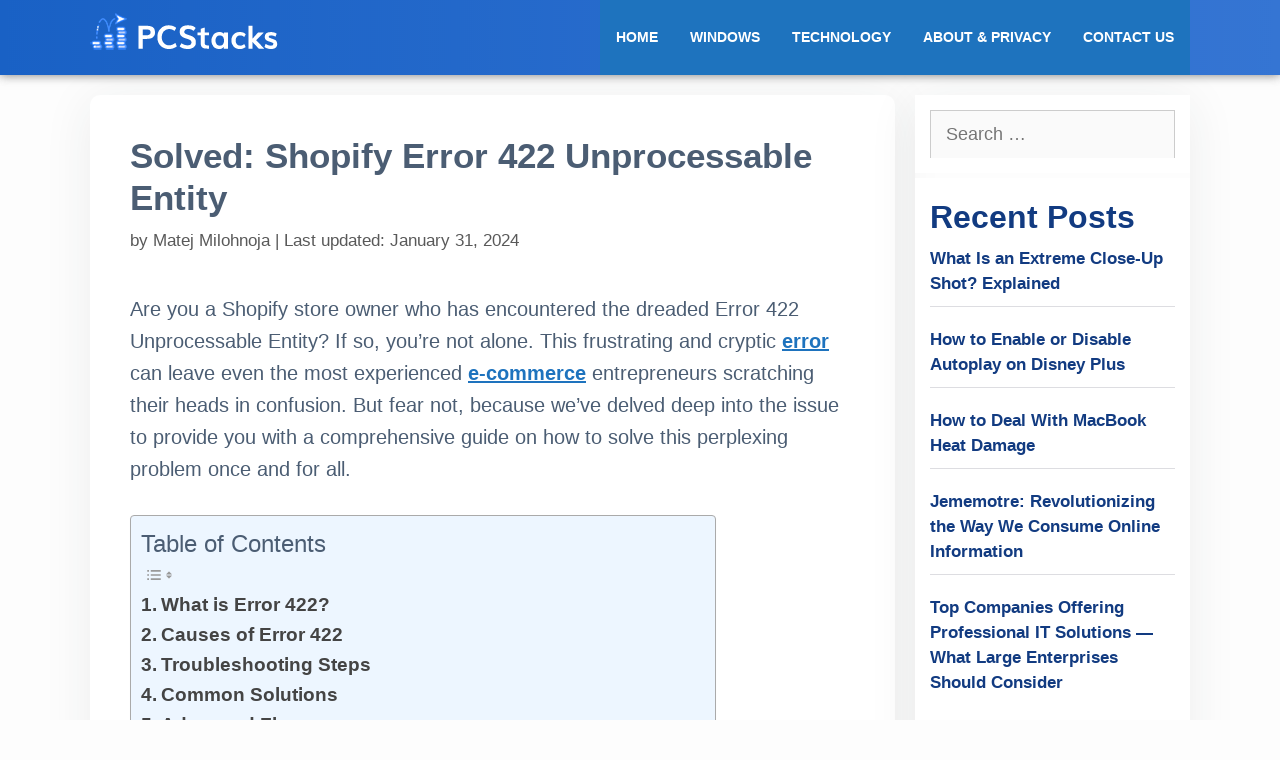

--- FILE ---
content_type: text/html; charset=UTF-8
request_url: https://www.pcstacks.com/solved-shopify-error-422-unprocessable-entity/
body_size: 17507
content:
<!DOCTYPE html>
<html lang="en-US">
<head>
	<meta charset="UTF-8">
	<meta name='robots' content='index, follow, max-image-preview:large, max-snippet:-1, max-video-preview:-1' />
<meta name="viewport" content="width=device-width, initial-scale=1">
	<!-- This site is optimized with the Yoast SEO plugin v23.3 - https://yoast.com/wordpress/plugins/seo/ -->
	<title>Solved: Shopify Error 422 Unprocessable Entity</title>
	<link rel="canonical" href="https://www.pcstacks.com/solved-shopify-error-422-unprocessable-entity/" />
	<meta property="og:locale" content="en_US" />
	<meta property="og:type" content="article" />
	<meta property="og:title" content="Solved: Shopify Error 422 Unprocessable Entity" />
	<meta property="og:description" content="Are you a Shopify store owner who has encountered the dreaded Error 422 Unprocessable Entity? If so, you&#8217;re not alone. This frustrating and cryptic error can leave even the most experienced e-commerce entrepreneurs scratching their heads in confusion. But fear not, because we&#8217;ve delved deep into the issue to provide you with a comprehensive guide ...Read More" />
	<meta property="og:url" content="https://www.pcstacks.com/solved-shopify-error-422-unprocessable-entity/" />
	<meta property="og:site_name" content="PCStacks" />
	<meta property="article:publisher" content="https://www.facebook.com/Pcstacks-219486146166442/" />
	<meta property="article:published_time" content="2024-01-31T12:00:54+00:00" />
	<meta property="article:modified_time" content="2024-01-26T21:08:45+00:00" />
	<meta property="og:image" content="https://www.pcstacks.com/wp-content/uploads/2024/01/pcstacks-featured.jpg" />
	<meta property="og:image:width" content="1200" />
	<meta property="og:image:height" content="737" />
	<meta property="og:image:type" content="image/jpeg" />
	<meta name="author" content="Matej Milohnoja" />
	<meta name="twitter:card" content="summary_large_image" />
	<meta name="twitter:creator" content="@Pcstacks1" />
	<meta name="twitter:site" content="@Pcstacks1" />
	<meta name="twitter:label1" content="Written by" />
	<meta name="twitter:data1" content="Matej Milohnoja" />
	<meta name="twitter:label2" content="Est. reading time" />
	<meta name="twitter:data2" content="6 minutes" />
	<script type="application/ld+json" class="yoast-schema-graph">{"@context":"https://schema.org","@graph":[{"@type":"Article","@id":"https://www.pcstacks.com/solved-shopify-error-422-unprocessable-entity/#article","isPartOf":{"@id":"https://www.pcstacks.com/solved-shopify-error-422-unprocessable-entity/"},"author":{"name":"Matej Milohnoja","@id":"https://www.pcstacks.com/#/schema/person/db85645dd6e39a58e75b1c6c32a27f50"},"headline":"Solved: Shopify Error 422 Unprocessable Entity","datePublished":"2024-01-31T12:00:54+00:00","dateModified":"2024-01-26T21:08:45+00:00","mainEntityOfPage":{"@id":"https://www.pcstacks.com/solved-shopify-error-422-unprocessable-entity/"},"wordCount":1163,"publisher":{"@id":"https://www.pcstacks.com/#organization"},"image":{"@id":"https://www.pcstacks.com/solved-shopify-error-422-unprocessable-entity/#primaryimage"},"thumbnailUrl":"https://www.pcstacks.com/wp-content/uploads/2024/01/pcstacks-featured.jpg","keywords":["error 422","shopify","solved"],"inLanguage":"en-US"},{"@type":"WebPage","@id":"https://www.pcstacks.com/solved-shopify-error-422-unprocessable-entity/","url":"https://www.pcstacks.com/solved-shopify-error-422-unprocessable-entity/","name":"Solved: Shopify Error 422 Unprocessable Entity","isPartOf":{"@id":"https://www.pcstacks.com/#website"},"primaryImageOfPage":{"@id":"https://www.pcstacks.com/solved-shopify-error-422-unprocessable-entity/#primaryimage"},"image":{"@id":"https://www.pcstacks.com/solved-shopify-error-422-unprocessable-entity/#primaryimage"},"thumbnailUrl":"https://www.pcstacks.com/wp-content/uploads/2024/01/pcstacks-featured.jpg","datePublished":"2024-01-31T12:00:54+00:00","dateModified":"2024-01-26T21:08:45+00:00","breadcrumb":{"@id":"https://www.pcstacks.com/solved-shopify-error-422-unprocessable-entity/#breadcrumb"},"inLanguage":"en-US","potentialAction":[{"@type":"ReadAction","target":["https://www.pcstacks.com/solved-shopify-error-422-unprocessable-entity/"]}]},{"@type":"ImageObject","inLanguage":"en-US","@id":"https://www.pcstacks.com/solved-shopify-error-422-unprocessable-entity/#primaryimage","url":"https://www.pcstacks.com/wp-content/uploads/2024/01/pcstacks-featured.jpg","contentUrl":"https://www.pcstacks.com/wp-content/uploads/2024/01/pcstacks-featured.jpg","width":1200,"height":737,"caption":"pcstacks featured"},{"@type":"BreadcrumbList","@id":"https://www.pcstacks.com/solved-shopify-error-422-unprocessable-entity/#breadcrumb","itemListElement":[{"@type":"ListItem","position":1,"name":"Home","item":"https://www.pcstacks.com/"},{"@type":"ListItem","position":2,"name":"Uncategorized","item":"https://www.pcstacks.com/uncategorized/"},{"@type":"ListItem","position":3,"name":"Solved: Shopify Error 422 Unprocessable Entity"}]},{"@type":"WebSite","@id":"https://www.pcstacks.com/#website","url":"https://www.pcstacks.com/","name":"PCStacks","description":"Welcome to PCStacks","publisher":{"@id":"https://www.pcstacks.com/#organization"},"potentialAction":[{"@type":"SearchAction","target":{"@type":"EntryPoint","urlTemplate":"https://www.pcstacks.com/?s={search_term_string}"},"query-input":"required name=search_term_string"}],"inLanguage":"en-US"},{"@type":"Organization","@id":"https://www.pcstacks.com/#organization","name":"PC Stacks","url":"https://www.pcstacks.com/","logo":{"@type":"ImageObject","inLanguage":"en-US","@id":"https://www.pcstacks.com/#/schema/logo/image/","url":"https://www.pcstacks.com/wp-content/uploads/2020/05/pcstacks.png","contentUrl":"https://www.pcstacks.com/wp-content/uploads/2020/05/pcstacks.png","width":512,"height":512,"caption":"PC Stacks"},"image":{"@id":"https://www.pcstacks.com/#/schema/logo/image/"},"sameAs":["https://www.facebook.com/Pcstacks-219486146166442/","https://x.com/Pcstacks1","https://www.instagram.com/pcstackss/"]},{"@type":"Person","@id":"https://www.pcstacks.com/#/schema/person/db85645dd6e39a58e75b1c6c32a27f50","name":"Matej Milohnoja","image":{"@type":"ImageObject","inLanguage":"en-US","@id":"https://www.pcstacks.com/#/schema/person/image/","url":"https://secure.gravatar.com/avatar/21f9830970557256df3583074b3ea0a0?s=96&d=mm&r=g","contentUrl":"https://secure.gravatar.com/avatar/21f9830970557256df3583074b3ea0a0?s=96&d=mm&r=g","caption":"Matej Milohnoja"},"description":"Used to write about games and gaming in general, but has since switched to testing and writing about web development software. Still plays a lot of games, just for the fun of it."}]}</script>
	<!-- / Yoast SEO plugin. -->


<link rel="alternate" type="application/rss+xml" title="PCStacks &raquo; Feed" href="https://www.pcstacks.com/feed/" />
<script>
window._wpemojiSettings = {"baseUrl":"https:\/\/s.w.org\/images\/core\/emoji\/15.0.3\/72x72\/","ext":".png","svgUrl":"https:\/\/s.w.org\/images\/core\/emoji\/15.0.3\/svg\/","svgExt":".svg","source":{"concatemoji":"https:\/\/www.pcstacks.com\/wp-includes\/js\/wp-emoji-release.min.js?ver=6.6.1"}};
/*! This file is auto-generated */
!function(i,n){var o,s,e;function c(e){try{var t={supportTests:e,timestamp:(new Date).valueOf()};sessionStorage.setItem(o,JSON.stringify(t))}catch(e){}}function p(e,t,n){e.clearRect(0,0,e.canvas.width,e.canvas.height),e.fillText(t,0,0);var t=new Uint32Array(e.getImageData(0,0,e.canvas.width,e.canvas.height).data),r=(e.clearRect(0,0,e.canvas.width,e.canvas.height),e.fillText(n,0,0),new Uint32Array(e.getImageData(0,0,e.canvas.width,e.canvas.height).data));return t.every(function(e,t){return e===r[t]})}function u(e,t,n){switch(t){case"flag":return n(e,"\ud83c\udff3\ufe0f\u200d\u26a7\ufe0f","\ud83c\udff3\ufe0f\u200b\u26a7\ufe0f")?!1:!n(e,"\ud83c\uddfa\ud83c\uddf3","\ud83c\uddfa\u200b\ud83c\uddf3")&&!n(e,"\ud83c\udff4\udb40\udc67\udb40\udc62\udb40\udc65\udb40\udc6e\udb40\udc67\udb40\udc7f","\ud83c\udff4\u200b\udb40\udc67\u200b\udb40\udc62\u200b\udb40\udc65\u200b\udb40\udc6e\u200b\udb40\udc67\u200b\udb40\udc7f");case"emoji":return!n(e,"\ud83d\udc26\u200d\u2b1b","\ud83d\udc26\u200b\u2b1b")}return!1}function f(e,t,n){var r="undefined"!=typeof WorkerGlobalScope&&self instanceof WorkerGlobalScope?new OffscreenCanvas(300,150):i.createElement("canvas"),a=r.getContext("2d",{willReadFrequently:!0}),o=(a.textBaseline="top",a.font="600 32px Arial",{});return e.forEach(function(e){o[e]=t(a,e,n)}),o}function t(e){var t=i.createElement("script");t.src=e,t.defer=!0,i.head.appendChild(t)}"undefined"!=typeof Promise&&(o="wpEmojiSettingsSupports",s=["flag","emoji"],n.supports={everything:!0,everythingExceptFlag:!0},e=new Promise(function(e){i.addEventListener("DOMContentLoaded",e,{once:!0})}),new Promise(function(t){var n=function(){try{var e=JSON.parse(sessionStorage.getItem(o));if("object"==typeof e&&"number"==typeof e.timestamp&&(new Date).valueOf()<e.timestamp+604800&&"object"==typeof e.supportTests)return e.supportTests}catch(e){}return null}();if(!n){if("undefined"!=typeof Worker&&"undefined"!=typeof OffscreenCanvas&&"undefined"!=typeof URL&&URL.createObjectURL&&"undefined"!=typeof Blob)try{var e="postMessage("+f.toString()+"("+[JSON.stringify(s),u.toString(),p.toString()].join(",")+"));",r=new Blob([e],{type:"text/javascript"}),a=new Worker(URL.createObjectURL(r),{name:"wpTestEmojiSupports"});return void(a.onmessage=function(e){c(n=e.data),a.terminate(),t(n)})}catch(e){}c(n=f(s,u,p))}t(n)}).then(function(e){for(var t in e)n.supports[t]=e[t],n.supports.everything=n.supports.everything&&n.supports[t],"flag"!==t&&(n.supports.everythingExceptFlag=n.supports.everythingExceptFlag&&n.supports[t]);n.supports.everythingExceptFlag=n.supports.everythingExceptFlag&&!n.supports.flag,n.DOMReady=!1,n.readyCallback=function(){n.DOMReady=!0}}).then(function(){return e}).then(function(){var e;n.supports.everything||(n.readyCallback(),(e=n.source||{}).concatemoji?t(e.concatemoji):e.wpemoji&&e.twemoji&&(t(e.twemoji),t(e.wpemoji)))}))}((window,document),window._wpemojiSettings);
</script>
<style id='wp-emoji-styles-inline-css'>

	img.wp-smiley, img.emoji {
		display: inline !important;
		border: none !important;
		box-shadow: none !important;
		height: 1em !important;
		width: 1em !important;
		margin: 0 0.07em !important;
		vertical-align: -0.1em !important;
		background: none !important;
		padding: 0 !important;
	}
</style>
<link rel='stylesheet' id='wp-block-library-css' href='https://www.pcstacks.com/wp-includes/css/dist/block-library/style.min.css?ver=6.6.1' media='all' />
<style id='classic-theme-styles-inline-css'>
/*! This file is auto-generated */
.wp-block-button__link{color:#fff;background-color:#32373c;border-radius:9999px;box-shadow:none;text-decoration:none;padding:calc(.667em + 2px) calc(1.333em + 2px);font-size:1.125em}.wp-block-file__button{background:#32373c;color:#fff;text-decoration:none}
</style>
<style id='global-styles-inline-css'>
:root{--wp--preset--aspect-ratio--square: 1;--wp--preset--aspect-ratio--4-3: 4/3;--wp--preset--aspect-ratio--3-4: 3/4;--wp--preset--aspect-ratio--3-2: 3/2;--wp--preset--aspect-ratio--2-3: 2/3;--wp--preset--aspect-ratio--16-9: 16/9;--wp--preset--aspect-ratio--9-16: 9/16;--wp--preset--color--black: #000000;--wp--preset--color--cyan-bluish-gray: #abb8c3;--wp--preset--color--white: #ffffff;--wp--preset--color--pale-pink: #f78da7;--wp--preset--color--vivid-red: #cf2e2e;--wp--preset--color--luminous-vivid-orange: #ff6900;--wp--preset--color--luminous-vivid-amber: #fcb900;--wp--preset--color--light-green-cyan: #7bdcb5;--wp--preset--color--vivid-green-cyan: #00d084;--wp--preset--color--pale-cyan-blue: #8ed1fc;--wp--preset--color--vivid-cyan-blue: #0693e3;--wp--preset--color--vivid-purple: #9b51e0;--wp--preset--color--contrast: var(--contrast);--wp--preset--color--contrast-2: var(--contrast-2);--wp--preset--color--contrast-3: var(--contrast-3);--wp--preset--color--base: var(--base);--wp--preset--color--base-2: var(--base-2);--wp--preset--color--base-3: var(--base-3);--wp--preset--color--accent: var(--accent);--wp--preset--gradient--vivid-cyan-blue-to-vivid-purple: linear-gradient(135deg,rgba(6,147,227,1) 0%,rgb(155,81,224) 100%);--wp--preset--gradient--light-green-cyan-to-vivid-green-cyan: linear-gradient(135deg,rgb(122,220,180) 0%,rgb(0,208,130) 100%);--wp--preset--gradient--luminous-vivid-amber-to-luminous-vivid-orange: linear-gradient(135deg,rgba(252,185,0,1) 0%,rgba(255,105,0,1) 100%);--wp--preset--gradient--luminous-vivid-orange-to-vivid-red: linear-gradient(135deg,rgba(255,105,0,1) 0%,rgb(207,46,46) 100%);--wp--preset--gradient--very-light-gray-to-cyan-bluish-gray: linear-gradient(135deg,rgb(238,238,238) 0%,rgb(169,184,195) 100%);--wp--preset--gradient--cool-to-warm-spectrum: linear-gradient(135deg,rgb(74,234,220) 0%,rgb(151,120,209) 20%,rgb(207,42,186) 40%,rgb(238,44,130) 60%,rgb(251,105,98) 80%,rgb(254,248,76) 100%);--wp--preset--gradient--blush-light-purple: linear-gradient(135deg,rgb(255,206,236) 0%,rgb(152,150,240) 100%);--wp--preset--gradient--blush-bordeaux: linear-gradient(135deg,rgb(254,205,165) 0%,rgb(254,45,45) 50%,rgb(107,0,62) 100%);--wp--preset--gradient--luminous-dusk: linear-gradient(135deg,rgb(255,203,112) 0%,rgb(199,81,192) 50%,rgb(65,88,208) 100%);--wp--preset--gradient--pale-ocean: linear-gradient(135deg,rgb(255,245,203) 0%,rgb(182,227,212) 50%,rgb(51,167,181) 100%);--wp--preset--gradient--electric-grass: linear-gradient(135deg,rgb(202,248,128) 0%,rgb(113,206,126) 100%);--wp--preset--gradient--midnight: linear-gradient(135deg,rgb(2,3,129) 0%,rgb(40,116,252) 100%);--wp--preset--font-size--small: 13px;--wp--preset--font-size--medium: 20px;--wp--preset--font-size--large: 36px;--wp--preset--font-size--x-large: 42px;--wp--preset--spacing--20: 0.44rem;--wp--preset--spacing--30: 0.67rem;--wp--preset--spacing--40: 1rem;--wp--preset--spacing--50: 1.5rem;--wp--preset--spacing--60: 2.25rem;--wp--preset--spacing--70: 3.38rem;--wp--preset--spacing--80: 5.06rem;--wp--preset--shadow--natural: 6px 6px 9px rgba(0, 0, 0, 0.2);--wp--preset--shadow--deep: 12px 12px 50px rgba(0, 0, 0, 0.4);--wp--preset--shadow--sharp: 6px 6px 0px rgba(0, 0, 0, 0.2);--wp--preset--shadow--outlined: 6px 6px 0px -3px rgba(255, 255, 255, 1), 6px 6px rgba(0, 0, 0, 1);--wp--preset--shadow--crisp: 6px 6px 0px rgba(0, 0, 0, 1);}.is-layout-flow  > :first-child{margin-block-start: 0;}.is-layout-flow  > :last-child{margin-block-end: 0;}.is-layout-flow  > *{margin-block-start: 24px;margin-block-end: 0;}.is-layout-constrained  > :first-child{margin-block-start: 0;}.is-layout-constrained  > :last-child{margin-block-end: 0;}.is-layout-constrained  > *{margin-block-start: 24px;margin-block-end: 0;}.is-layout-flex {gap: 24px;}.is-layout-grid {gap: 24px;}body .is-layout-flex{display: flex;}.is-layout-flex{flex-wrap: wrap;align-items: center;}.is-layout-flex > :is(*, div){margin: 0;}body .is-layout-grid{display: grid;}.is-layout-grid > :is(*, div){margin: 0;}.has-black-color{color: var(--wp--preset--color--black) !important;}.has-cyan-bluish-gray-color{color: var(--wp--preset--color--cyan-bluish-gray) !important;}.has-white-color{color: var(--wp--preset--color--white) !important;}.has-pale-pink-color{color: var(--wp--preset--color--pale-pink) !important;}.has-vivid-red-color{color: var(--wp--preset--color--vivid-red) !important;}.has-luminous-vivid-orange-color{color: var(--wp--preset--color--luminous-vivid-orange) !important;}.has-luminous-vivid-amber-color{color: var(--wp--preset--color--luminous-vivid-amber) !important;}.has-light-green-cyan-color{color: var(--wp--preset--color--light-green-cyan) !important;}.has-vivid-green-cyan-color{color: var(--wp--preset--color--vivid-green-cyan) !important;}.has-pale-cyan-blue-color{color: var(--wp--preset--color--pale-cyan-blue) !important;}.has-vivid-cyan-blue-color{color: var(--wp--preset--color--vivid-cyan-blue) !important;}.has-vivid-purple-color{color: var(--wp--preset--color--vivid-purple) !important;}.has-contrast-color{color: var(--wp--preset--color--contrast) !important;}.has-contrast-2-color{color: var(--wp--preset--color--contrast-2) !important;}.has-contrast-3-color{color: var(--wp--preset--color--contrast-3) !important;}.has-base-color{color: var(--wp--preset--color--base) !important;}.has-base-2-color{color: var(--wp--preset--color--base-2) !important;}.has-base-3-color{color: var(--wp--preset--color--base-3) !important;}.has-accent-color{color: var(--wp--preset--color--accent) !important;}.has-black-background-color{background-color: var(--wp--preset--color--black) !important;}.has-cyan-bluish-gray-background-color{background-color: var(--wp--preset--color--cyan-bluish-gray) !important;}.has-white-background-color{background-color: var(--wp--preset--color--white) !important;}.has-pale-pink-background-color{background-color: var(--wp--preset--color--pale-pink) !important;}.has-vivid-red-background-color{background-color: var(--wp--preset--color--vivid-red) !important;}.has-luminous-vivid-orange-background-color{background-color: var(--wp--preset--color--luminous-vivid-orange) !important;}.has-luminous-vivid-amber-background-color{background-color: var(--wp--preset--color--luminous-vivid-amber) !important;}.has-light-green-cyan-background-color{background-color: var(--wp--preset--color--light-green-cyan) !important;}.has-vivid-green-cyan-background-color{background-color: var(--wp--preset--color--vivid-green-cyan) !important;}.has-pale-cyan-blue-background-color{background-color: var(--wp--preset--color--pale-cyan-blue) !important;}.has-vivid-cyan-blue-background-color{background-color: var(--wp--preset--color--vivid-cyan-blue) !important;}.has-vivid-purple-background-color{background-color: var(--wp--preset--color--vivid-purple) !important;}.has-contrast-background-color{background-color: var(--wp--preset--color--contrast) !important;}.has-contrast-2-background-color{background-color: var(--wp--preset--color--contrast-2) !important;}.has-contrast-3-background-color{background-color: var(--wp--preset--color--contrast-3) !important;}.has-base-background-color{background-color: var(--wp--preset--color--base) !important;}.has-base-2-background-color{background-color: var(--wp--preset--color--base-2) !important;}.has-base-3-background-color{background-color: var(--wp--preset--color--base-3) !important;}.has-accent-background-color{background-color: var(--wp--preset--color--accent) !important;}.has-black-border-color{border-color: var(--wp--preset--color--black) !important;}.has-cyan-bluish-gray-border-color{border-color: var(--wp--preset--color--cyan-bluish-gray) !important;}.has-white-border-color{border-color: var(--wp--preset--color--white) !important;}.has-pale-pink-border-color{border-color: var(--wp--preset--color--pale-pink) !important;}.has-vivid-red-border-color{border-color: var(--wp--preset--color--vivid-red) !important;}.has-luminous-vivid-orange-border-color{border-color: var(--wp--preset--color--luminous-vivid-orange) !important;}.has-luminous-vivid-amber-border-color{border-color: var(--wp--preset--color--luminous-vivid-amber) !important;}.has-light-green-cyan-border-color{border-color: var(--wp--preset--color--light-green-cyan) !important;}.has-vivid-green-cyan-border-color{border-color: var(--wp--preset--color--vivid-green-cyan) !important;}.has-pale-cyan-blue-border-color{border-color: var(--wp--preset--color--pale-cyan-blue) !important;}.has-vivid-cyan-blue-border-color{border-color: var(--wp--preset--color--vivid-cyan-blue) !important;}.has-vivid-purple-border-color{border-color: var(--wp--preset--color--vivid-purple) !important;}.has-contrast-border-color{border-color: var(--wp--preset--color--contrast) !important;}.has-contrast-2-border-color{border-color: var(--wp--preset--color--contrast-2) !important;}.has-contrast-3-border-color{border-color: var(--wp--preset--color--contrast-3) !important;}.has-base-border-color{border-color: var(--wp--preset--color--base) !important;}.has-base-2-border-color{border-color: var(--wp--preset--color--base-2) !important;}.has-base-3-border-color{border-color: var(--wp--preset--color--base-3) !important;}.has-accent-border-color{border-color: var(--wp--preset--color--accent) !important;}.has-vivid-cyan-blue-to-vivid-purple-gradient-background{background: var(--wp--preset--gradient--vivid-cyan-blue-to-vivid-purple) !important;}.has-light-green-cyan-to-vivid-green-cyan-gradient-background{background: var(--wp--preset--gradient--light-green-cyan-to-vivid-green-cyan) !important;}.has-luminous-vivid-amber-to-luminous-vivid-orange-gradient-background{background: var(--wp--preset--gradient--luminous-vivid-amber-to-luminous-vivid-orange) !important;}.has-luminous-vivid-orange-to-vivid-red-gradient-background{background: var(--wp--preset--gradient--luminous-vivid-orange-to-vivid-red) !important;}.has-very-light-gray-to-cyan-bluish-gray-gradient-background{background: var(--wp--preset--gradient--very-light-gray-to-cyan-bluish-gray) !important;}.has-cool-to-warm-spectrum-gradient-background{background: var(--wp--preset--gradient--cool-to-warm-spectrum) !important;}.has-blush-light-purple-gradient-background{background: var(--wp--preset--gradient--blush-light-purple) !important;}.has-blush-bordeaux-gradient-background{background: var(--wp--preset--gradient--blush-bordeaux) !important;}.has-luminous-dusk-gradient-background{background: var(--wp--preset--gradient--luminous-dusk) !important;}.has-pale-ocean-gradient-background{background: var(--wp--preset--gradient--pale-ocean) !important;}.has-electric-grass-gradient-background{background: var(--wp--preset--gradient--electric-grass) !important;}.has-midnight-gradient-background{background: var(--wp--preset--gradient--midnight) !important;}.has-small-font-size{font-size: var(--wp--preset--font-size--small) !important;}.has-medium-font-size{font-size: var(--wp--preset--font-size--medium) !important;}.has-large-font-size{font-size: var(--wp--preset--font-size--large) !important;}.has-x-large-font-size{font-size: var(--wp--preset--font-size--x-large) !important;}
:root :where(.wp-block-pullquote){font-size: 1.5em;line-height: 1.6;}
</style>
<link rel='stylesheet' id='ez-toc-css' href='https://www.pcstacks.com/wp-content/plugins/easy-table-of-contents/assets/css/screen.min.css?ver=2.0.69' media='all' />
<style id='ez-toc-inline-css'>
div#ez-toc-container .ez-toc-title {font-size: 120%;}div#ez-toc-container .ez-toc-title {font-weight: 500;}div#ez-toc-container ul li {font-size: 95%;}div#ez-toc-container ul li {font-weight: 500;}div#ez-toc-container nav ul ul li {font-size: 90%;}
.ez-toc-container-direction {direction: ltr;}.ez-toc-counter ul{counter-reset: item ;}.ez-toc-counter nav ul li a::before {content: counters(item, '.', decimal) '. ';display: inline-block;counter-increment: item;flex-grow: 0;flex-shrink: 0;margin-right: .2em; float: left; }.ez-toc-widget-direction {direction: ltr;}.ez-toc-widget-container ul{counter-reset: item ;}.ez-toc-widget-container nav ul li a::before {content: counters(item, '.', decimal) '. ';display: inline-block;counter-increment: item;flex-grow: 0;flex-shrink: 0;margin-right: .2em; float: left; }
</style>
<link rel='stylesheet' id='parente2-style-css' href='https://www.pcstacks.com/wp-content/themes/generatepress/style.css?ver=6.6.1' media='all' />
<link rel='stylesheet' id='childe2-style-css' href='https://www.pcstacks.com/wp-content/themes/PCStacks/style.css?ver=6.6.1' media='all' />
<link rel='stylesheet' id='generate-style-css' href='https://www.pcstacks.com/wp-content/themes/generatepress/assets/css/all.min.css?ver=3.5.0' media='all' />
<style id='generate-style-inline-css'>
body{background-color:#efefef;color:#3a3a3a;}a{color:#1e73be;}a:hover, a:focus, a:active{color:#000000;}body .grid-container{max-width:1100px;}.wp-block-group__inner-container{max-width:1100px;margin-left:auto;margin-right:auto;}.generate-back-to-top{font-size:20px;border-radius:3px;position:fixed;bottom:30px;right:30px;line-height:40px;width:40px;text-align:center;z-index:10;transition:opacity 300ms ease-in-out;opacity:0.1;transform:translateY(1000px);}.generate-back-to-top__show{opacity:1;transform:translateY(0);}:root{--contrast:#222222;--contrast-2:#575760;--contrast-3:#b2b2be;--base:#f0f0f0;--base-2:#f7f8f9;--base-3:#ffffff;--accent:#1e73be;}:root .has-contrast-color{color:var(--contrast);}:root .has-contrast-background-color{background-color:var(--contrast);}:root .has-contrast-2-color{color:var(--contrast-2);}:root .has-contrast-2-background-color{background-color:var(--contrast-2);}:root .has-contrast-3-color{color:var(--contrast-3);}:root .has-contrast-3-background-color{background-color:var(--contrast-3);}:root .has-base-color{color:var(--base);}:root .has-base-background-color{background-color:var(--base);}:root .has-base-2-color{color:var(--base-2);}:root .has-base-2-background-color{background-color:var(--base-2);}:root .has-base-3-color{color:var(--base-3);}:root .has-base-3-background-color{background-color:var(--base-3);}:root .has-accent-color{color:var(--accent);}:root .has-accent-background-color{background-color:var(--accent);}body, button, input, select, textarea{font-family:-apple-system, system-ui, BlinkMacSystemFont, "Segoe UI", Helvetica, Arial, sans-serif, "Apple Color Emoji", "Segoe UI Emoji", "Segoe UI Symbol";}body{line-height:1.5;}.entry-content > [class*="wp-block-"]:not(:last-child):not(.wp-block-heading){margin-bottom:1.5em;}.main-title{font-size:45px;}.main-navigation .main-nav ul ul li a{font-size:14px;}.sidebar .widget, .footer-widgets .widget{font-size:17px;}h1{font-weight:300;font-size:40px;}h2{font-weight:300;font-size:30px;}h3{font-size:20px;}h4{font-size:inherit;}h5{font-size:inherit;}@media (max-width:768px){.main-title{font-size:30px;}h1{font-size:30px;}h2{font-size:25px;}}.top-bar{background-color:#636363;color:#ffffff;}.top-bar a{color:#ffffff;}.top-bar a:hover{color:#303030;}.site-header{background-color:#ffffff;color:#3a3a3a;}.site-header a{color:#3a3a3a;}.main-title a,.main-title a:hover{color:#222222;}.site-description{color:#757575;}.main-navigation,.main-navigation ul ul{background-color:#1e73be;}.main-navigation .main-nav ul li a, .main-navigation .menu-toggle, .main-navigation .menu-bar-items{color:#ffffff;}.main-navigation .main-nav ul li:not([class*="current-menu-"]):hover > a, .main-navigation .main-nav ul li:not([class*="current-menu-"]):focus > a, .main-navigation .main-nav ul li.sfHover:not([class*="current-menu-"]) > a, .main-navigation .menu-bar-item:hover > a, .main-navigation .menu-bar-item.sfHover > a{color:#ffffff;background-color:#035a9e;}button.menu-toggle:hover,button.menu-toggle:focus,.main-navigation .mobile-bar-items a,.main-navigation .mobile-bar-items a:hover,.main-navigation .mobile-bar-items a:focus{color:#ffffff;}.main-navigation .main-nav ul li[class*="current-menu-"] > a{color:#ffffff;background-color:#035a9e;}.navigation-search input[type="search"],.navigation-search input[type="search"]:active, .navigation-search input[type="search"]:focus, .main-navigation .main-nav ul li.search-item.active > a, .main-navigation .menu-bar-items .search-item.active > a{color:#ffffff;background-color:#035a9e;}.main-navigation ul ul{background-color:#035a9e;}.main-navigation .main-nav ul ul li a{color:#ffffff;}.main-navigation .main-nav ul ul li:not([class*="current-menu-"]):hover > a,.main-navigation .main-nav ul ul li:not([class*="current-menu-"]):focus > a, .main-navigation .main-nav ul ul li.sfHover:not([class*="current-menu-"]) > a{color:#bbd2e8;background-color:#035a9e;}.main-navigation .main-nav ul ul li[class*="current-menu-"] > a{color:#bbd2e8;background-color:#035a9e;}.separate-containers .inside-article, .separate-containers .comments-area, .separate-containers .page-header, .one-container .container, .separate-containers .paging-navigation, .inside-page-header{background-color:#ffffff;}.entry-meta{color:#595959;}.entry-meta a{color:#595959;}.entry-meta a:hover{color:#1e73be;}.sidebar .widget{background-color:#ffffff;}.sidebar .widget .widget-title{color:#000000;}.footer-widgets{background-color:#ffffff;}.footer-widgets .widget-title{color:#000000;}.site-info{color:#ffffff;background-color:#222222;}.site-info a{color:#ffffff;}.site-info a:hover{color:#606060;}.footer-bar .widget_nav_menu .current-menu-item a{color:#606060;}input[type="text"],input[type="email"],input[type="url"],input[type="password"],input[type="search"],input[type="tel"],input[type="number"],textarea,select{color:#666666;background-color:#fafafa;border-color:#cccccc;}input[type="text"]:focus,input[type="email"]:focus,input[type="url"]:focus,input[type="password"]:focus,input[type="search"]:focus,input[type="tel"]:focus,input[type="number"]:focus,textarea:focus,select:focus{color:#666666;background-color:#ffffff;border-color:#bfbfbf;}button,html input[type="button"],input[type="reset"],input[type="submit"],a.button,a.wp-block-button__link:not(.has-background){color:#ffffff;background-color:#666666;}button:hover,html input[type="button"]:hover,input[type="reset"]:hover,input[type="submit"]:hover,a.button:hover,button:focus,html input[type="button"]:focus,input[type="reset"]:focus,input[type="submit"]:focus,a.button:focus,a.wp-block-button__link:not(.has-background):active,a.wp-block-button__link:not(.has-background):focus,a.wp-block-button__link:not(.has-background):hover{color:#ffffff;background-color:#3f3f3f;}a.generate-back-to-top{background-color:rgba( 0,0,0,0.4 );color:#ffffff;}a.generate-back-to-top:hover,a.generate-back-to-top:focus{background-color:rgba( 0,0,0,0.6 );color:#ffffff;}:root{--gp-search-modal-bg-color:var(--base-3);--gp-search-modal-text-color:var(--contrast);--gp-search-modal-overlay-bg-color:rgba(0,0,0,0.2);}@media (max-width:768px){.main-navigation .menu-bar-item:hover > a, .main-navigation .menu-bar-item.sfHover > a{background:none;color:#ffffff;}}.inside-top-bar{padding:10px;}.inside-header{padding:40px;}.site-main .wp-block-group__inner-container{padding:40px;}.entry-content .alignwide, body:not(.no-sidebar) .entry-content .alignfull{margin-left:-40px;width:calc(100% + 80px);max-width:calc(100% + 80px);}.rtl .menu-item-has-children .dropdown-menu-toggle{padding-left:20px;}.rtl .main-navigation .main-nav ul li.menu-item-has-children > a{padding-right:20px;}.site-info{padding:20px;}@media (max-width:768px){.separate-containers .inside-article, .separate-containers .comments-area, .separate-containers .page-header, .separate-containers .paging-navigation, .one-container .site-content, .inside-page-header{padding:30px;}.site-main .wp-block-group__inner-container{padding:30px;}.site-info{padding-right:10px;padding-left:10px;}.entry-content .alignwide, body:not(.no-sidebar) .entry-content .alignfull{margin-left:-30px;width:calc(100% + 60px);max-width:calc(100% + 60px);}}.one-container .sidebar .widget{padding:0px;}/* End cached CSS */@media (max-width:768px){.main-navigation .menu-toggle,.main-navigation .mobile-bar-items,.sidebar-nav-mobile:not(#sticky-placeholder){display:block;}.main-navigation ul,.gen-sidebar-nav{display:none;}[class*="nav-float-"] .site-header .inside-header > *{float:none;clear:both;}}
</style>
<link rel='stylesheet' id='generate-font-icons-css' href='https://www.pcstacks.com/wp-content/themes/generatepress/assets/css/components/font-icons.min.css?ver=3.5.0' media='all' />
<link rel='stylesheet' id='generate-child-css' href='https://www.pcstacks.com/wp-content/themes/PCStacks/style.css?ver=1617952386' media='all' />
<link rel='stylesheet' id='simple-social-icons-font-css' href='https://www.pcstacks.com/wp-content/plugins/simple-social-icons/css/style.css?ver=3.0.2' media='all' />
<link rel="https://api.w.org/" href="https://www.pcstacks.com/wp-json/" /><link rel="alternate" title="JSON" type="application/json" href="https://www.pcstacks.com/wp-json/wp/v2/posts/7987" /><link rel="EditURI" type="application/rsd+xml" title="RSD" href="https://www.pcstacks.com/xmlrpc.php?rsd" />
<meta name="generator" content="WordPress 6.6.1" />
<link rel='shortlink' href='https://www.pcstacks.com/?p=7987' />
<link rel="alternate" title="oEmbed (JSON)" type="application/json+oembed" href="https://www.pcstacks.com/wp-json/oembed/1.0/embed?url=https%3A%2F%2Fwww.pcstacks.com%2Fsolved-shopify-error-422-unprocessable-entity%2F" />
<link rel="alternate" title="oEmbed (XML)" type="text/xml+oembed" href="https://www.pcstacks.com/wp-json/oembed/1.0/embed?url=https%3A%2F%2Fwww.pcstacks.com%2Fsolved-shopify-error-422-unprocessable-entity%2F&#038;format=xml" />
		<script>
			document.documentElement.className = document.documentElement.className.replace('no-js', 'js');
		</script>
				<style>
			.no-js img.lazyload {
				display: none;
			}

			figure.wp-block-image img.lazyloading {
				min-width: 150px;
			}

						.lazyload, .lazyloading {
				opacity: 0;
			}

			.lazyloaded {
				opacity: 1;
				transition: opacity 400ms;
				transition-delay: 0ms;
			}

					</style>
		<style type='text/css'>.rp4wp-related-posts ul{width:100%;padding:0;margin:0;float:left;}
.rp4wp-related-posts ul>li{list-style:none;padding:0;margin:0;padding-bottom:20px;clear:both;}
.rp4wp-related-posts ul>li>p{margin:0;padding:0;}
.rp4wp-related-post-image{width:25%;padding-right:20px;-moz-box-sizing:border-box;-webkit-box-sizing:border-box;box-sizing:border-box;float:left;}</style>
<link rel="icon" href="https://www.pcstacks.com/wp-content/uploads/2020/05/cropped-pcstacks-32x32.png" sizes="32x32" />
<link rel="icon" href="https://www.pcstacks.com/wp-content/uploads/2020/05/cropped-pcstacks-192x192.png" sizes="192x192" />
<link rel="apple-touch-icon" href="https://www.pcstacks.com/wp-content/uploads/2020/05/cropped-pcstacks-180x180.png" />
<meta name="msapplication-TileImage" content="https://www.pcstacks.com/wp-content/uploads/2020/05/cropped-pcstacks-270x270.png" />
		<style id="wp-custom-css">
			h1 {
    font-size: 35px;
    font-weight: 700;
    font-family: "Muli",sans-serif;
}
#main {
  color: #4b5d73;
	font-size: 20px;
	line-height: 1.6;
}
.widget-title {
    color: #123b81 !important;
    font-weight: 900;
    text-align: left;
	  font-size:32px;
	  margin-bottom: 5px;
}
.inside-right-sidebar .widget ul li {
    list-style-type: none !important;
}
.widget ul li {
    margin-left: 0px;
	border-bottom: 1px solid #dddde1;
    padding-bottom: 10px;
    margin-bottom: 20px;
}
.widget :last-child {
		border-bottom: none;
}
.widget ul li a {
    color: #123b81 !important;
}
.wptb-preview-table tr:nth-of-type(2n+1) {
    background-color: #fffefe !important;
}
.wptb-preview-table tbody tr:first-child  td{ 
background-color: #f7f7f7;}
.widget-area .widget {
    padding: 15px 15px 0px 15px
!important;
}
.textwidget p {
    text-align: justify;
}
.rp4wp-related-posts h3 {
    font-size: 24px;
    border-top: 1px solid #eaeae3;
    padding-top: 16px;
    padding-bottom: 16px;
    border-bottom: 1px solid #eaeae3;
}
a, a:visited {
    font-weight: var(--g-bold-weight,bold)!important;
}
body, button, input, select, textarea {
    font-family: "Muli",sans-serif;
	font-size: 18px;
}
body {
    background-color: rgba(247,247,247,.13)!important;
    color: #0a0000;
}
h2 {
    font-family: "Muli",sans-serif;
    font-weight: 800;
	font-size: 35px;
	/*color:rgb(60,75,197) !important; */
	color:#123b81 !important
}
h2.entry-title a {
    color: #123b81 !important;
}
h3 {
    font-size: 26px;
    color: #0a0000;
}
.page-header-image-single {
      display: none;
}
.site-header {
    background: linear-gradient(to right,#1961c5 0,#3575d3 100%);
    box-shadow: 0 0 10px 0 rgba(82,82,82,.76);
}
.inside-header {
    padding: 0px;
}

.separate-containers .inside-right-sidebar, .separate-containers .inside-left-sidebar {
 border: 1px solid #f9f9f9;
    border-radius: 10px;
    box-shadow: 0 7px 50px 0 rgba(38,50,56,.08)!important;
}
h2.entry-title a {
    color: #333;
}
.main-title {
    line-height: 2.1em;
    font-size: 30px;
}
.main-title a {
	color: #fff !important;
}
.separate-containers .site-main {
    margin: 20px;
}
.separate-containers .inside-right-sidebar, .separate-containers .inside-left-sidebar {
    margin-top: 20px;    
}
.separate-containers .inside-article, .separate-containers .comments-area, .separate-containers .page-header, .one-container .container, .separate-containers .paging-navigation, .inside-page-header {
    border-radius: 10px;
}
.separate-containers .inside-article, .separate-containers .comments-area, .separate-containers .page-header, .one-container .container, .separate-containers .paging-navigation, .inside-page-header {
    background-color: #ffffff;
    box-shadow: 0 7px 50px 0 rgba(38,50,56,.08)!important;
}
.main-navigation .main-nav ul li[class*="current-menu-"] > a {
    color: #e9f4ff;
    background-color: rgba(3,59,183,.12)!important;
}
.main-navigation .main-nav ul li a {
    line-height: 75px;
	padding-left: 16px !important;
padding-right: 16px !important;
}
.main-navigation a {
     font-size: 14px;
}
h4 {
    font-size: 20px;
    color: rgb(10,0,0);
    background-color: rgba(0,0,0,0);
    font-family: Muli,sans-serif;
    font-weight: 700;
    font-style: normal;
    margin: 0 0 20px;
    padding: 0;
    text-decoration: none solid rgb(10,0,0);
    text-transform: none;
    border-left: 0 none rgb(10,0,0);
}
.inside-right-sidebar .widget ul li {
    list-style-type: decimal;
}
.entry-meta a, .entry-meta a:visited {
    font-weight: normal !important;
}
.separate-containers .inside-right-sidebar, .separate-containers .inside-left-sidebar {
	border: none;
	}
a.read-more {
    display: inline-block;
    background: #f9cc48;
    color: #0a0a0a !important;
    padding: 15px;
    border-radius: 10px;
}
a:hover.read-more {
    color: #000 !important;
    background-color: #e8e8e8;
}
.icon-arrow-right {
    width: 17px;
    height: 17px;
    vertical-align: middle;
}
a.abutton {
    background: #1a6cbd;
    color: #fff;
    border-radius: 10px;
    padding: 10px;
    text-align: center;
    margin: 0 auto !important;
}
div#cookie-law-info-bar{
	text-align:justify;
}
.medium.cli-plugin-button
{
    font-size: 13px;
    border-radius: 18px;
    line-height: 1.3;
}
.copyright-bar a {
    font-family: "Muli",sans-serif;
    font-weight: 400 !important;
}
.rpwwt-widget ul li {
    overflow: hidden;
    margin: 0 0 1.5em !important;
    font-size: 15px;
}
.separate-containers .page-header, .separate-containers .site-main>*, .separate-containers .widget {
    margin-bottom: 5px;
}
.footer-widgets .widget :last-child, .sidebar .widget :last-child {
    margin-bottom: 5px;
    padding-bottom: 10px;
}
.site-info a {
    color: #e6cc12;
}
.site-logo {
    display: inline-block;
    max-width: 100%;
    margin-top: 13px;
}
.entry-content p a {
    text-decoration: underline !important;
}
.menu-item-has-children .dropdown-menu-toggle {
    padding-right: 0px; !important}
/*@media (min-width: 1025px)
{
.grid-25 {
    float: left;
    width: 30% !important;
}
}
@media (min-width: 1025px)
{
.grid-75 {
    float: left;
    width: 70% !important;
}
} */		</style>
		</head>

<body class="post-template-default single single-post postid-7987 single-format-standard wp-custom-logo wp-embed-responsive right-sidebar nav-float-right separate-containers fluid-header active-footer-widgets-3 header-aligned-left dropdown-hover featured-image-active" itemtype="https://schema.org/Blog" itemscope>
	<a class="screen-reader-text skip-link" href="#content" title="Skip to content">Skip to content</a>		<header class="site-header" id="masthead" aria-label="Site"  itemtype="https://schema.org/WPHeader" itemscope>
			<div class="inside-header grid-container grid-parent">
				<div class="site-logo">
					<a href="https://www.pcstacks.com/" rel="home">
						<img  class="header-image is-logo-image lazyload" alt="PCStacks" data-src="https://www.pcstacks.com/wp-content/uploads/2021/02/logo.png" src="[data-uri]" style="--smush-placeholder-width: 190px; --smush-placeholder-aspect-ratio: 190/37;" /><noscript><img  class="header-image is-logo-image" alt="PCStacks" src="https://www.pcstacks.com/wp-content/uploads/2021/02/logo.png" /></noscript>
					</a>
				</div>		<nav class="main-navigation sub-menu-right" id="site-navigation" aria-label="Primary"  itemtype="https://schema.org/SiteNavigationElement" itemscope>
			<div class="inside-navigation grid-container grid-parent">
								<button class="menu-toggle" aria-controls="primary-menu" aria-expanded="false">
					<span class="mobile-menu">Menu</span>				</button>
				<div id="primary-menu" class="main-nav"><ul id="menu-menu-1" class=" menu sf-menu"><li id="menu-item-68" class="menu-item menu-item-type-custom menu-item-object-custom menu-item-home menu-item-68"><a href="https://www.pcstacks.com/">HOME</a></li>
<li id="menu-item-141" class="menu-item menu-item-type-taxonomy menu-item-object-category menu-item-141"><a href="https://www.pcstacks.com/window/">WINDOWS</a></li>
<li id="menu-item-152" class="menu-item menu-item-type-taxonomy menu-item-object-category menu-item-152"><a href="https://www.pcstacks.com/technology/">TECHNOLOGY</a></li>
<li id="menu-item-997" class="menu-item menu-item-type-post_type menu-item-object-page menu-item-997"><a href="https://www.pcstacks.com/about/">ABOUT &#038; PRIVACY</a></li>
<li id="menu-item-1661" class="menu-item menu-item-type-post_type menu-item-object-page menu-item-1661"><a href="https://www.pcstacks.com/contact-us/">CONTACT US</a></li>
</ul></div>			</div>
		</nav>
					</div>
		</header>
		
	<div class="site grid-container container hfeed grid-parent" id="page">
				<div class="site-content" id="content">
			
	<div class="content-area grid-parent mobile-grid-100 grid-75 tablet-grid-75" id="primary">
		<main class="site-main" id="main">
			
<article id="post-7987" class="post-7987 post type-post status-publish format-standard has-post-thumbnail hentry category-uncategorized tag-error-422 tag-shopify tag-solved" itemtype="https://schema.org/CreativeWork" itemscope>
	<div class="inside-article">
				<div class="featured-image page-header-image-single grid-container grid-parent">
			<img width="1200" height="737" src="https://www.pcstacks.com/wp-content/uploads/2024/01/pcstacks-featured.jpg" class="attachment-full size-full wp-post-image" alt="pcstacks featured" itemprop="image" decoding="async" fetchpriority="high" srcset="https://www.pcstacks.com/wp-content/uploads/2024/01/pcstacks-featured.jpg 1200w, https://www.pcstacks.com/wp-content/uploads/2024/01/pcstacks-featured-300x184.jpg 300w, https://www.pcstacks.com/wp-content/uploads/2024/01/pcstacks-featured-1024x629.jpg 1024w, https://www.pcstacks.com/wp-content/uploads/2024/01/pcstacks-featured-768x472.jpg 768w" sizes="(max-width: 1200px) 100vw, 1200px" />		</div>
					<header class="entry-header">
				<h1 class="entry-title" itemprop="headline">Solved: Shopify Error 422 Unprocessable Entity</h1>		<div class="entry-meta">
			<span class="byline">by <span class="author vcard" itemprop="author" itemtype="https://schema.org/Person" itemscope><a class="url fn n" href="https://www.pcstacks.com/author/matej/" title="View all posts by Matej Milohnoja" rel="author" itemprop="url"><span class="author-name" itemprop="name">Matej Milohnoja</span></a></span></span>  | Last updated: <span class="posted-on"><a href="https://www.pcstacks.com/solved-shopify-error-422-unprocessable-entity/" title="12:00 pm" rel="bookmark"><time class="updated" datetime="2024-01-26T21:08:45+00:00" itemprop="dateModified">January 26, 2024</time><time class="entry-date published" datetime="2024-01-31T12:00:54+00:00" itemprop="datePublished">January 31, 2024</time></a></span>		</div>
					</header>
			
		<div class="entry-content" itemprop="text">
			<p>Are you a Shopify store owner who has encountered the dreaded Error 422 Unprocessable Entity? If so, you&#8217;re not alone. This frustrating and cryptic <a href="https://www.pcstacks.com/how-to-clear-chrome-net-internals-dns-error-2024/">error</a> can leave even the most experienced <a href="https://www.forbes.com/advisor/business/what-is-ecommerce/">e-commerce</a> entrepreneurs scratching their heads in confusion. But fear not, because we&#8217;ve delved deep into the issue to provide you with a comprehensive guide on how to solve this perplexing problem once and for all.</p>
<div id="ez-toc-container" class="ez-toc-v2_0_69 counter-hierarchy ez-toc-counter ez-toc-light-blue ez-toc-container-direction">
<p class="ez-toc-title">Table of Contents</p>
<label for="ez-toc-cssicon-toggle-item-6967b54bbd1b0" class="ez-toc-cssicon-toggle-label"><span class=""><span class="eztoc-hide" style="display:none;">Toggle</span><span class="ez-toc-icon-toggle-span"><svg style="fill: #999;color:#999" xmlns="http://www.w3.org/2000/svg" class="list-377408" width="20px" height="20px" viewBox="0 0 24 24" fill="none"><path d="M6 6H4v2h2V6zm14 0H8v2h12V6zM4 11h2v2H4v-2zm16 0H8v2h12v-2zM4 16h2v2H4v-2zm16 0H8v2h12v-2z" fill="currentColor"></path></svg><svg style="fill: #999;color:#999" class="arrow-unsorted-368013" xmlns="http://www.w3.org/2000/svg" width="10px" height="10px" viewBox="0 0 24 24" version="1.2" baseProfile="tiny"><path d="M18.2 9.3l-6.2-6.3-6.2 6.3c-.2.2-.3.4-.3.7s.1.5.3.7c.2.2.4.3.7.3h11c.3 0 .5-.1.7-.3.2-.2.3-.5.3-.7s-.1-.5-.3-.7zM5.8 14.7l6.2 6.3 6.2-6.3c.2-.2.3-.5.3-.7s-.1-.5-.3-.7c-.2-.2-.4-.3-.7-.3h-11c-.3 0-.5.1-.7.3-.2.2-.3.5-.3.7s.1.5.3.7z"/></svg></span></span></label><input type="checkbox"  id="ez-toc-cssicon-toggle-item-6967b54bbd1b0"  aria-label="Toggle" /><nav><ul class='ez-toc-list ez-toc-list-level-1 ' ><li class='ez-toc-page-1 ez-toc-heading-level-2'><a class="ez-toc-link ez-toc-heading-1" href="#What_is_Error_422" title="What is Error 422?">What is Error 422?</a></li><li class='ez-toc-page-1 ez-toc-heading-level-2'><a class="ez-toc-link ez-toc-heading-2" href="#Causes_of_Error_422" title="Causes of Error 422">Causes of Error 422</a></li><li class='ez-toc-page-1 ez-toc-heading-level-2'><a class="ez-toc-link ez-toc-heading-3" href="#Troubleshooting_Steps" title="Troubleshooting Steps">Troubleshooting Steps</a></li><li class='ez-toc-page-1 ez-toc-heading-level-2'><a class="ez-toc-link ez-toc-heading-4" href="#Common_Solutions" title="Common Solutions">Common Solutions</a></li><li class='ez-toc-page-1 ez-toc-heading-level-2'><a class="ez-toc-link ez-toc-heading-5" href="#Advanced_Fixes" title="Advanced Fixes">Advanced Fixes</a></li><li class='ez-toc-page-1 ez-toc-heading-level-2'><a class="ez-toc-link ez-toc-heading-6" href="#Conclusion_Resolving_Shopify_Error_422" title="Conclusion: Resolving Shopify Error 422">Conclusion: Resolving Shopify Error 422</a><ul class='ez-toc-list-level-3' ><li class='ez-toc-heading-level-3'><a class="ez-toc-link ez-toc-heading-7" href="#Check_out_related_posts_to_fix_issues_or_boost_user_experience" title="Check out related posts to fix issues or boost user experience">Check out related posts to fix issues or boost user experience</a></li></ul></li></ul></nav></div>
<h2><span class="ez-toc-section" id="What_is_Error_422"></span>What is Error 422?<span class="ez-toc-section-end"></span></h2>
<p>Error 422, also known as the Unprocessable Entity error in the context of Shopify, can be caused by a variety of factors that often stem from malformed or invalid data. One common cause is an issue with the request body, such as missing or incorrect parameters, which can confuse the server and result in the 422 error. Furthermore, inconsistent data formats or encoding problems within the request payload may trigger this error, indicating that the server was unable to process the provided information.</p>
<p>Another underlying cause of Error 422 could be related to validation failures within Shopify&#8217;s backend systems. This can occur when attempting to create or modify resources with conflicting attributes or values that do not adhere to Shopify&#8217;s predefined constraints. Understanding these potential causes is essential for effectively addressing and resolving Error 422 occurrences on Shopify platforms, allowing merchants and developers to streamline their operations and provide a seamless experience for customers.</p>
<p>Taking a proactive approach by carefully inspecting requests and ensuring data integrity can help mitigate instances of Error 422. By implementing robust validation checks at various touchpoints throughout your application&#8217;s workflows, you can preemptively identify and rectify potential triggers for this error before they impact user experiences. Furthermore, leveraging comprehensive logging mechanisms and monitoring tools provides valuable insights into recurring patterns associated with Error 422 occurrences, enabling continuous optimization efforts aimed at minimizing disruptions in your e-commerce operations.</p>
<p><img decoding="async" class="aligncenter size-full wp-image-7989 lazyload" data-src="https://www.pcstacks.com/wp-content/uploads/2024/01/shopify-error-scaled.jpg" alt="shopify error" width="2560" height="1707" data-srcset="https://www.pcstacks.com/wp-content/uploads/2024/01/shopify-error-scaled.jpg 2560w, https://www.pcstacks.com/wp-content/uploads/2024/01/shopify-error-300x200.jpg 300w, https://www.pcstacks.com/wp-content/uploads/2024/01/shopify-error-1024x683.jpg 1024w, https://www.pcstacks.com/wp-content/uploads/2024/01/shopify-error-768x512.jpg 768w, https://www.pcstacks.com/wp-content/uploads/2024/01/shopify-error-1536x1024.jpg 1536w, https://www.pcstacks.com/wp-content/uploads/2024/01/shopify-error-2048x1365.jpg 2048w" data-sizes="(max-width: 2560px) 100vw, 2560px" src="[data-uri]" style="--smush-placeholder-width: 2560px; --smush-placeholder-aspect-ratio: 2560/1707;" /><noscript><img decoding="async" class="aligncenter size-full wp-image-7989" src="https://www.pcstacks.com/wp-content/uploads/2024/01/shopify-error-scaled.jpg" alt="shopify error" width="2560" height="1707" srcset="https://www.pcstacks.com/wp-content/uploads/2024/01/shopify-error-scaled.jpg 2560w, https://www.pcstacks.com/wp-content/uploads/2024/01/shopify-error-300x200.jpg 300w, https://www.pcstacks.com/wp-content/uploads/2024/01/shopify-error-1024x683.jpg 1024w, https://www.pcstacks.com/wp-content/uploads/2024/01/shopify-error-768x512.jpg 768w, https://www.pcstacks.com/wp-content/uploads/2024/01/shopify-error-1536x1024.jpg 1536w, https://www.pcstacks.com/wp-content/uploads/2024/01/shopify-error-2048x1365.jpg 2048w" sizes="(max-width: 2560px) 100vw, 2560px" /></noscript></p>
<h2><span class="ez-toc-section" id="Causes_of_Error_422"></span>Causes of Error 422<span class="ez-toc-section-end"></span></h2>
<p>When faced with a Shopify Error 422 Unprocessable Entity, it&#8217;s essential to approach troubleshooting with a systematic mindset. Firstly, check if the issue is occurring across all devices and browsers or if it&#8217;s specific to one. This can help pinpoint the source of the problem. Next, review recent changes made to your Shopify store, such as app installations or theme updates, as these may be causing conflicts. Then, delve into your error logs and examine any recent error messages to identify patterns and potential root causes.</p>
<p>Additionally, consider rolling back recent changes to a time when the error was not present and observe if that resolves the issue. Furthermore, reaching out to Shopify&#8217;s support team or community forums can provide valuable insights from others who may have encountered similar issues. By methodically approaching troubleshooting steps like these with patience and a keen eye for detail, you&#8217;ll be well-equipped to conquer the Shopify Error 422 Unprocessable Entity and enhance your overall e-commerce experience.</p>
<h2><span class="ez-toc-section" id="Troubleshooting_Steps"></span>Troubleshooting Steps<span class="ez-toc-section-end"></span></h2>
<p>When encountering a Shopify Error 422 Unprocessable Entity, it&#8217;s essential to explore the common solutions to troubleshoot and resolve the issue effectively. One prevalent solution is to verify the data being sent in the request, as this error often occurs when there are validation issues with the input. Additionally, reviewing and adjusting API endpoints and parameters can help rectify any discrepancies leading to this error.</p>
<p>Another valuable approach is to assess any recent changes in code or applications that could have triggered the 422 error. By pinpointing any updates or modifications made prior to encountering the error, developers can isolate potential sources of conflict and address them accordingly. Utilizing monitoring tools and logging features also enables thorough examination of requests and responses, facilitating swift detection of anomalies contributing to the unprocessable entity error.</p>
<p>Employing these common solutions can streamline the troubleshooting process for resolving a Shopify Error 422 Unprocessable Entity, enabling <a href="https://www.pcstacks.com/three-types-of-software-businesses-need/">businesses</a> to maintain seamless operations within their e-commerce platform. By delving into these strategies with precision and diligence, developers can effectively address underlying issues causing this error, ensuring optimal functionality on their Shopify storefronts.</p>
<p><img decoding="async" class="aligncenter size-full wp-image-7990 lazyload" data-src="https://www.pcstacks.com/wp-content/uploads/2024/01/shopify-laptop-scaled.jpg" alt="shopify laptop" width="1707" height="2560" data-srcset="https://www.pcstacks.com/wp-content/uploads/2024/01/shopify-laptop-scaled.jpg 1707w, https://www.pcstacks.com/wp-content/uploads/2024/01/shopify-laptop-200x300.jpg 200w, https://www.pcstacks.com/wp-content/uploads/2024/01/shopify-laptop-683x1024.jpg 683w, https://www.pcstacks.com/wp-content/uploads/2024/01/shopify-laptop-768x1152.jpg 768w, https://www.pcstacks.com/wp-content/uploads/2024/01/shopify-laptop-1024x1536.jpg 1024w, https://www.pcstacks.com/wp-content/uploads/2024/01/shopify-laptop-1365x2048.jpg 1365w" data-sizes="(max-width: 1707px) 100vw, 1707px" src="[data-uri]" style="--smush-placeholder-width: 1707px; --smush-placeholder-aspect-ratio: 1707/2560;" /><noscript><img decoding="async" class="aligncenter size-full wp-image-7990" src="https://www.pcstacks.com/wp-content/uploads/2024/01/shopify-laptop-scaled.jpg" alt="shopify laptop" width="1707" height="2560" srcset="https://www.pcstacks.com/wp-content/uploads/2024/01/shopify-laptop-scaled.jpg 1707w, https://www.pcstacks.com/wp-content/uploads/2024/01/shopify-laptop-200x300.jpg 200w, https://www.pcstacks.com/wp-content/uploads/2024/01/shopify-laptop-683x1024.jpg 683w, https://www.pcstacks.com/wp-content/uploads/2024/01/shopify-laptop-768x1152.jpg 768w, https://www.pcstacks.com/wp-content/uploads/2024/01/shopify-laptop-1024x1536.jpg 1024w, https://www.pcstacks.com/wp-content/uploads/2024/01/shopify-laptop-1365x2048.jpg 1365w" sizes="(max-width: 1707px) 100vw, 1707px" /></noscript></p>
<h2><span class="ez-toc-section" id="Common_Solutions"></span>Common Solutions<span class="ez-toc-section-end"></span></h2>
<p>When it comes to troubleshooting the Shopify Error 422 Unprocessable Entity, advanced fixes can be a game-changer. One effective strategy is to delve into the request and response headers to pinpoint specific issues that may not be immediately obvious. By analyzing these details, you can gain deeper insights into potential conflicts or inconsistencies within the request data. Additionally, taking advantage of Shopify&#8217;s API tools and documentation can provide advanced solutions to resolve this error. It&#8217;s crucial to leverage these resources in order to fully understand the underlying causes and implement precise fixes that go beyond basic troubleshooting methods.</p>
<p>Furthermore, exploring server logs and monitoring system behavior can reveal valuable clues for diagnosing complex Error 422 cases. This approach allows for an in-depth examination of how requests are processed on the server side, enabling you to identify any anomalies or irregularities that may contribute to the error. Employing advanced debugging techniques such as packet sniffing or network traffic analysis can also shed light on underlying issues that might be overlooked with standard troubleshooting methods. By utilizing these proactive approaches, businesses can effectively address Error 422 challenges and enhance their overall system resilience and stability.</p>
<h2><span class="ez-toc-section" id="Advanced_Fixes"></span>Advanced Fixes<span class="ez-toc-section-end"></span></h2>
<p>In conclusion, resolving Shopify Error 422 Unprocessable Entity is a crucial aspect of maintaining a smooth and efficient e-commerce operation. By understanding the root causes of this error, such as invalid data or server limitations, merchants can take proactive measures to minimize its occurrence. Implementing thorough data validation processes and regularly monitoring server performance can go a long way in preventing this error from disrupting the customer experience.</p>
<p>Furthermore, leveraging the latest technologies and integrating robust error-handling mechanisms within the Shopify platform can also contribute to mitigating Error 422 instances. It&#8217;s essential for businesses to prioritize ongoing technical maintenance and keep abreast of Shopify updates to stay ahead of potential issues. Ultimately, by adopting a holistic approach that encompasses both preventive measures and responsive strategies, online retailers can ensure seamless transactions and foster trust with their customers.</p>
<p>Overall, tackling Shopify Error 422 requires attention to detail and a proactive mindset. Merchants should remain vigilant in identifying potential triggers for this error while continuously refining their systems to deliver an optimal shopping experience for their clientele.</p>
<p><img loading="lazy" decoding="async" class="aligncenter size-full wp-image-7991 lazyload" data-src="https://www.pcstacks.com/wp-content/uploads/2024/01/shopify-phone-scaled.jpg" alt="shopify phone" width="2560" height="1707" data-srcset="https://www.pcstacks.com/wp-content/uploads/2024/01/shopify-phone-scaled.jpg 2560w, https://www.pcstacks.com/wp-content/uploads/2024/01/shopify-phone-300x200.jpg 300w, https://www.pcstacks.com/wp-content/uploads/2024/01/shopify-phone-1024x683.jpg 1024w, https://www.pcstacks.com/wp-content/uploads/2024/01/shopify-phone-768x512.jpg 768w, https://www.pcstacks.com/wp-content/uploads/2024/01/shopify-phone-1536x1024.jpg 1536w, https://www.pcstacks.com/wp-content/uploads/2024/01/shopify-phone-2048x1365.jpg 2048w" data-sizes="(max-width: 2560px) 100vw, 2560px" src="[data-uri]" style="--smush-placeholder-width: 2560px; --smush-placeholder-aspect-ratio: 2560/1707;" /><noscript><img loading="lazy" decoding="async" class="aligncenter size-full wp-image-7991" src="https://www.pcstacks.com/wp-content/uploads/2024/01/shopify-phone-scaled.jpg" alt="shopify phone" width="2560" height="1707" srcset="https://www.pcstacks.com/wp-content/uploads/2024/01/shopify-phone-scaled.jpg 2560w, https://www.pcstacks.com/wp-content/uploads/2024/01/shopify-phone-300x200.jpg 300w, https://www.pcstacks.com/wp-content/uploads/2024/01/shopify-phone-1024x683.jpg 1024w, https://www.pcstacks.com/wp-content/uploads/2024/01/shopify-phone-768x512.jpg 768w, https://www.pcstacks.com/wp-content/uploads/2024/01/shopify-phone-1536x1024.jpg 1536w, https://www.pcstacks.com/wp-content/uploads/2024/01/shopify-phone-2048x1365.jpg 2048w" sizes="(max-width: 2560px) 100vw, 2560px" /></noscript></p>
<h2><span class="ez-toc-section" id="Conclusion_Resolving_Shopify_Error_422"></span>Conclusion: Resolving Shopify Error 422<span class="ez-toc-section-end"></span></h2>
<p>In conclusion, resolving Shopify Error 422 Unprocessable Entity requires a thorough understanding of the underlying causes and a systematic approach to troubleshooting. By carefully examining the request and response parameters, merchants can identify specific data points or formatting issues that may trigger this error. Additionally, ensuring that all required fields are properly populated and compliant with Shopify&#8217;s API guidelines can help prevent recurring instances of Error 422.</p>
<p>Furthermore, collaborating with Shopify support or community forums can provide valuable insights into common pitfalls and effective solutions for addressing this error. It&#8217;s essential for merchants to stay proactive by regularly monitoring their integration processes and implementing robust error handling mechanisms to swiftly detect and rectify any instances of Error 422. By staying informed about best practices, leveraging available resources, and maintaining meticulous attention to detail in data transactions, it&#8217;s possible to mitigate the impact of Shopify Error 422 Unprocessable Entity on e-commerce operations.</p>
<div class='rp4wp-related-posts'>
<h3><span class="ez-toc-section" id="Check_out_related_posts_to_fix_issues_or_boost_user_experience"></span>Check out related posts to fix issues or boost user experience<span class="ez-toc-section-end"></span></h3>
<ul>
<li><div class='rp4wp-related-post-image'>
<a href='https://www.pcstacks.com/how-to-clear-chrome-net-internals-dns-error-2024/'><img width="150" height="150" data-src="https://www.pcstacks.com/wp-content/uploads/2023/12/how-to-clear-chrome-net-internals-dns-error-2024-150x150.jpg" class="attachment-thumbnail size-thumbnail wp-post-image lazyload" alt="" src="[data-uri]" style="--smush-placeholder-width: 150px; --smush-placeholder-aspect-ratio: 150/150;" /><noscript><img width="150" height="150" src="https://www.pcstacks.com/wp-content/uploads/2023/12/how-to-clear-chrome-net-internals-dns-error-2024-150x150.jpg" class="attachment-thumbnail size-thumbnail wp-post-image" alt="" /></noscript></a></div>
<div class='rp4wp-related-post-content'>
<a href='https://www.pcstacks.com/how-to-clear-chrome-net-internals-dns-error-2024/'>How to Clear Chrome Net Internals DNS Error 2024</a><p>Google Chrome, renowned for its speed and efficiency, sometimes encounters DNS (Domain Name System) errors&hellip;</p></div>
</li>
<li><div class='rp4wp-related-post-image'>
<a href='https://www.pcstacks.com/how-to-fix-error-error0308010cdigital-envelope-routines/'><img width="150" height="150" data-src="https://www.pcstacks.com/wp-content/uploads/2023/11/pcstacks-featured-2-150x150.jpg" class="attachment-thumbnail size-thumbnail wp-post-image lazyload" alt="pcstacks featured" src="[data-uri]" style="--smush-placeholder-width: 150px; --smush-placeholder-aspect-ratio: 150/150;" /><noscript><img width="150" height="150" src="https://www.pcstacks.com/wp-content/uploads/2023/11/pcstacks-featured-2-150x150.jpg" class="attachment-thumbnail size-thumbnail wp-post-image" alt="pcstacks featured" /></noscript></a></div>
<div class='rp4wp-related-post-content'>
<a href='https://www.pcstacks.com/how-to-fix-error-error0308010cdigital-envelope-routines/'>How to fix “Error: error:0308010c:digital envelope routines</a><p>Digital encryption is a vital component of modern-day communication and data security, but when errors&hellip;</p></div>
</li>
<li><div class='rp4wp-related-post-image'>
<a href='https://www.pcstacks.com/how-to-fix-the-origin-error-code-20-403/'><img width="150" height="150" data-src="https://www.pcstacks.com/wp-content/uploads/2024/01/how-to-fix-the-origin-error-code-20-403-150x150.jpg" class="attachment-thumbnail size-thumbnail wp-post-image lazyload" alt="How to Fix the Origin Error Code 20.403" src="[data-uri]" style="--smush-placeholder-width: 150px; --smush-placeholder-aspect-ratio: 150/150;" /><noscript><img width="150" height="150" src="https://www.pcstacks.com/wp-content/uploads/2024/01/how-to-fix-the-origin-error-code-20-403-150x150.jpg" class="attachment-thumbnail size-thumbnail wp-post-image" alt="How to Fix the Origin Error Code 20.403" /></noscript></a></div>
<div class='rp4wp-related-post-content'>
<a href='https://www.pcstacks.com/how-to-fix-the-origin-error-code-20-403/'>How to Fix the Origin Error Code 20.403</a><p>Origin, the digital distribution platform developed by Electronic Arts (EA), is a go-to hub for&hellip;</p></div>
</li>
</ul>
</div>		</div>

				<footer class="entry-meta" aria-label="Entry meta">
					<nav id="nav-below" class="post-navigation" aria-label="Posts">
			<div class="nav-previous"><span class="prev"><a href="https://www.pcstacks.com/comparing-cloud-hosting-options-traditional-vs-aws-spot-instances/" rel="prev">Comparing Cloud Hosting Options: Traditional vs. AWS Spot Instances</a></span></div><div class="nav-next"><span class="next"><a href="https://www.pcstacks.com/best-practices-for-linux-server-backup/" rel="next">Best Practices for Linux Server Backup</a></span></div>		</nav>
				</footer>
			</div>
</article>
		</main>
	</div>

	<div class="widget-area sidebar is-right-sidebar grid-25 tablet-grid-25 grid-parent" id="right-sidebar">
	<div class="inside-right-sidebar">
		<aside id="search-2" class="widget inner-padding widget_search"><form method="get" class="search-form" action="https://www.pcstacks.com/">
	<label>
		<span class="screen-reader-text">Search for:</span>
		<input type="search" class="search-field" placeholder="Search &hellip;" value="" name="s" title="Search for:">
	</label>
	<input type="submit" class="search-submit" value="Search"></form>
</aside>
		<aside id="recent-posts-2" class="widget inner-padding widget_recent_entries">
		<h2 class="widget-title">Recent Posts</h2>
		<ul>
											<li>
					<a href="https://www.pcstacks.com/what-is-an-extreme-close-up-shot-explained/">What Is an Extreme Close-Up Shot? Explained</a>
									</li>
											<li>
					<a href="https://www.pcstacks.com/how-to-enable-or-disable-autoplay-on-disney-plus/">How to Enable or Disable Autoplay on Disney Plus</a>
									</li>
											<li>
					<a href="https://www.pcstacks.com/how-to-deal-with-macbook-heat-damage/">How to Deal With MacBook Heat Damage</a>
									</li>
											<li>
					<a href="https://www.pcstacks.com/jememotre-revolutionizing-the-way-we-consume-online-information/">Jememotre: Revolutionizing the Way We Consume Online Information</a>
									</li>
											<li>
					<a href="https://www.pcstacks.com/top-companies-offering-professional-it-solutions-what-large-enterprises-should-consider/">Top Companies Offering Professional IT Solutions — What Large Enterprises Should Consider</a>
									</li>
					</ul>

		</aside><aside id="simple-social-icons-2" class="widget inner-padding simple-social-icons"><h2 class="widget-title">Get in Touch</h2><ul class="alignleft"><li class="ssi-facebook"><a href="https://www.facebook.com/groups/WebFactoryLtd" target="_blank" rel="noopener noreferrer"><svg role="img" class="social-facebook" aria-labelledby="social-facebook-2"><title id="social-facebook-2">Facebook</title><use xlink:href="https://www.pcstacks.com/wp-content/plugins/simple-social-icons/symbol-defs.svg#social-facebook"></use></svg></a></li><li class="ssi-pinterest"><a href="https://pinterest.com/wfactoryltd" target="_blank" rel="noopener noreferrer"><svg role="img" class="social-pinterest" aria-labelledby="social-pinterest-2"><title id="social-pinterest-2">Pinterest</title><use xlink:href="https://www.pcstacks.com/wp-content/plugins/simple-social-icons/symbol-defs.svg#social-pinterest"></use></svg></a></li><li class="ssi-twitter"><a href="https://twitter.com/webfactoryltd" target="_blank" rel="noopener noreferrer"><svg role="img" class="social-twitter" aria-labelledby="social-twitter-2"><title id="social-twitter-2">Twitter</title><use xlink:href="https://www.pcstacks.com/wp-content/plugins/simple-social-icons/symbol-defs.svg#social-twitter"></use></svg></a></li><li class="ssi-youtube"><a href="https://www.youtube.com/channel/UCUUDRDuIgWf_F0JH7NYkZtg" target="_blank" rel="noopener noreferrer"><svg role="img" class="social-youtube" aria-labelledby="social-youtube-2"><title id="social-youtube-2">YouTube</title><use xlink:href="https://www.pcstacks.com/wp-content/plugins/simple-social-icons/symbol-defs.svg#social-youtube"></use></svg></a></li></ul></aside>	</div>
</div>

	</div>
</div>


<div class="site-footer">
			<footer class="site-info" aria-label="Site"  itemtype="https://schema.org/WPFooter" itemscope>
			<div class="inside-site-info grid-container grid-parent">
								<div class="copyright-bar">
					Copyright &copy; 2020 - 2026 PCStacks. All rights reserved. Operated by <a href="https://www.webfactoryltd.com/" target="_blank">WebFactory Ltd</a><br>
<span style="font-family: Muli,sans-serif;font-weight: 400 !important;"><a href="/gdpr">Privacy Policy</a> • <a href="/dmca">DMCA</a> • <a href="/disclaimer">Disclaimer</a> • <a href="/contact-us/">Contact Us</a> • <a href="/sitemap_index.xml">Site Map</a><br/>
Amazon Associate Disclosure: The PCStacks.com is a participant in the Amazon Services LLC Associates Program, an affiliate advertising program designed to provide a means for sites to earn advertising fees by advertising and linking to Amazon.com. It means I get commissions for purchases made through links in related posts.
</span>
				</div>
			</div>
		</footer>
		</div>

<a title="Scroll back to top" aria-label="Scroll back to top" rel="nofollow" href="#" class="generate-back-to-top" data-scroll-speed="400" data-start-scroll="300" role="button">
					
				</a>    <style>
        #wf_cookie_notice_wrapper {
            display: none;
            position: fixed;
            height: auto;
            z-index: 100000;
            left: 10px;
            text-align: center;
            bottom: 20px;
            color: rgb(74, 74, 74);
            background-color: rgba(243, 245, 249, 0.96);
            padding: 15px 20px 15px 10px;
            width: 290px;
            max-width: 100%;
            font-size: 12px;
            line-height: 20px;
            border-radius: 4px;
            border: thin solid #1111114d;
        }

        #wf_cookie_notice_dismiss {
            position: absolute;
            top: 5px;
            font-size: 15px;
            right: 5px;
            text-decoration: none;
            padding: 20px;
            margin: -20px;
        }

        #wf_cookie_notice_dismiss:hover {
            zoom: 120%;
        }

        @media (max-width: 480px) {
            #wf_cookie_notice_wrapper {
                width: calc(100% - 30px);
                left: 0;
                margin: 15px;
                bottom: 0;
            }
        }
    </style>

    <script>
        document.addEventListener('DOMContentLoaded', (event) => {
            if (localStorage.getItem("wfcookienotice") === null) {
                setTimeout(function() {
                    document.getElementById('wf_cookie_notice_wrapper').style.display = 'block';
                }, 3000);
            }
            document.getElementById('wf_cookie_notice_dismiss').onclick = function() {
                localStorage.setItem('wfcookienotice', 'accepted');
                document.getElementById('wf_cookie_notice_wrapper').style.display = 'none';
                return false;
            };
        });
    </script>

            <!--- Tooltip player -->
        <style>
            #slContainer .sl-views-wrapper .sl-frame-component .sl-item-background-shade {
                background-color: #000000cf;
            }
        </style>

        <script type='text/javascript'>
            window.Tooltip || function(t, e) {
                var o = {
                    url: "https://cdn.tooltip.io/static/player.js",
                    key: "abe648c8-ae8c-48d6-94d0-583a7abd1b01",
                    async: true
                };

                window.Tooltip = {
                    cs: [],
                    _apiKey: o.key
                };
                for (
                    var r = ["identify", "goal", "updateUserData", "start", "stop", "refresh", "show", "hide", "on"],
                        i = {}, n = 0; n < r.length; n++) {
                    var a = r[n];
                    i[a] = function(t) {
                        return function() {
                            var e = Array.prototype.slice.call(arguments);
                            window.Tooltip.cs.push({
                                method: t,
                                args: e
                            })
                        }
                    }(a)
                }
                window.Tooltip.API = i;
                var n = t.createElement(e),
                    s = t.getElementsByTagName(e)[0];
                n.type = "text/javascript", n.async = o.async, s.parentNode.insertBefore(n, s), n.src = o.url
            }(document, "script");
        </script>
        <!--- Tooltip player -->
        <div id="wf_cookie_notice_wrapper">
        Like every other site, this one uses cookies too. Read the <a href="https://www.pcstacks.com/gdpr/" target="_blank" class="wf-cookie-notice-more">fine print</a> to learn more. By continuing to browse, you agree to our use of cookies.<a id="wf_cookie_notice_dismiss" href="#">X</a>
    </div>
<script id="generate-a11y">!function(){"use strict";if("querySelector"in document&&"addEventListener"in window){var e=document.body;e.addEventListener("mousedown",function(){e.classList.add("using-mouse")}),e.addEventListener("keydown",function(){e.classList.remove("using-mouse")})}}();</script><style type="text/css" media="screen">#simple-social-icons-2 ul li a, #simple-social-icons-2 ul li a:hover, #simple-social-icons-2 ul li a:focus { background-color: #999999 !important; border-radius: 3px; color: #ffffff !important; border: 0px #ffffff solid !important; font-size: 18px; padding: 9px; }  #simple-social-icons-2 ul li a:hover, #simple-social-icons-2 ul li a:focus { background-color: #666666 !important; border-color: #ffffff !important; color: #ffffff !important; }  #simple-social-icons-2 ul li a:focus { outline: 1px dotted #666666 !important; }</style><!--[if lte IE 11]>
<script src="https://www.pcstacks.com/wp-content/themes/generatepress/assets/js/classList.min.js?ver=3.5.0" id="generate-classlist-js"></script>
<![endif]-->
<script id="generate-menu-js-extra">
var generatepressMenu = {"toggleOpenedSubMenus":"1","openSubMenuLabel":"Open Sub-Menu","closeSubMenuLabel":"Close Sub-Menu"};
</script>
<script src="https://www.pcstacks.com/wp-content/themes/generatepress/assets/js/menu.min.js?ver=3.5.0" id="generate-menu-js"></script>
<script id="generate-back-to-top-js-extra">
var generatepressBackToTop = {"smooth":"1"};
</script>
<script src="https://www.pcstacks.com/wp-content/themes/generatepress/assets/js/back-to-top.min.js?ver=3.5.0" id="generate-back-to-top-js"></script>
<script src="https://www.pcstacks.com/wp-content/plugins/wp-smushit/app/assets/js/smush-lazy-load.min.js?ver=3.16.6" id="smush-lazy-load-js"></script>
<!-- start Simple Custom CSS and JS -->
 


<!--- Tooltip player -->
<style>#slContainer .sl-views-wrapper .sl-frame-component .sl-item-background-shade { background-color: #000000cf; }</style>
<script type='text/javascript'>
window.Tooltip||function(t,e){var o={
url:"https://cdn.tooltip.io/static/player.js",
key:"ad0cd075-ed5a-4430-a918-9688b128bdd7",
async:true
};

window.Tooltip={cs:[],_apiKey:o.key};for(
var r=["identify","goal","updateUserData","start","stop","refresh","show","hide","on"],
i={},n=0;n<r.length;n++){var a=r[n];i[a]=function(t){return function(){var e=Array.prototype.slice.call(arguments);
window.Tooltip.cs.push({method:t,args:e})}}(a)}window.Tooltip.API=i;var n=t.createElement(e),s=t.getElementsByTagName(e)[0];
n.type="text/javascript",n.async=o.async,s.parentNode.insertBefore(n,s),n.src=o.url}(document,"script");
</script>
<!--- Tooltip player --><!-- end Simple Custom CSS and JS -->

</body>
</html>


--- FILE ---
content_type: text/css
request_url: https://www.pcstacks.com/wp-content/themes/PCStacks/style.css?ver=1617952386
body_size: 76
content:
/*
Theme Name:   PCStacks
Description:  Write here a brief description about your child-theme
Author:       Web Factory Ltd
Author URL:   Write here the author's blog or website url
Template:     generatepress
Version:      1.0
License:      GNU General Public License v2 or later
License URI:  http://www.gnu.org/licenses/gpl-2.0.html
Text Domain:  PCStacks
*/

/* Write here your own personal stylesheet */
